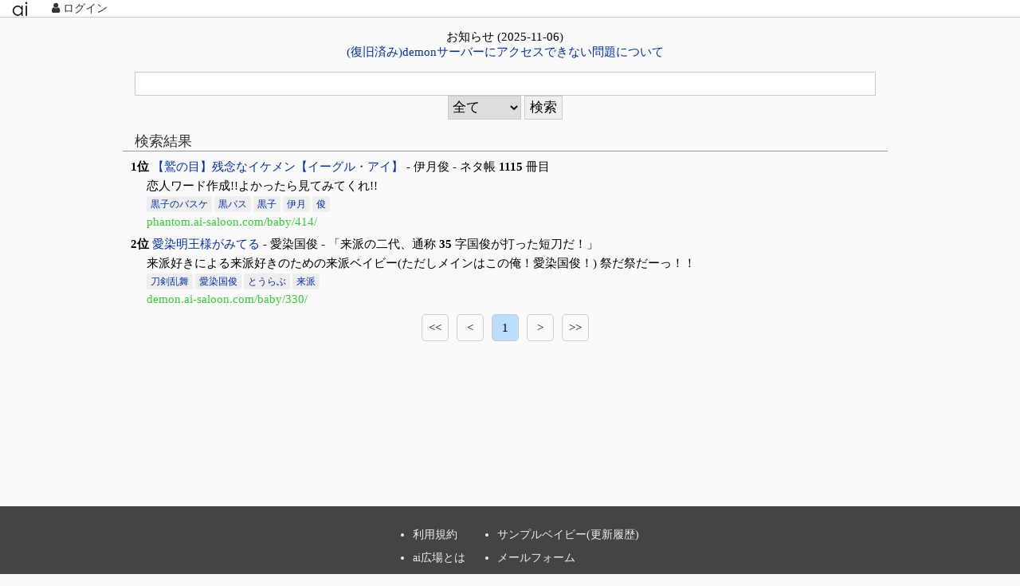

--- FILE ---
content_type: text/html; charset=UTF-8
request_url: https://ai-saloon.com/?type=search&s_type=tag&q=%E4%BF%8A
body_size: 8201
content:
<!DOCTYPE html>
<html>
<head lang="ja">
    <!-- Global site tag (gtag.js) - Google Analytics -->
    <script async src="https://www.googletagmanager.com/gtag/js?id=G-35VLJC6GH9"></script>
    <script>
        window.dataLayer = window.dataLayer || [];
        function gtag(){dataLayer.push(arguments);}
        gtag('js', new Date());

        gtag('config', 'G-35VLJC6GH9');
    </script>

    <meta charset="UTF-8">
    <meta name="viewport"
          content="width=device-width, initial-scale=1.0, minimum-scale=1.0, maximum-scale=10.0, user-scalable=yes">
    <meta name="Keyword" content="人工無能、ベイビー、チャットボット、bot、人工知能、対話、会話"/>
    <meta name="description" content="チャットボット(ベイビー)を自由に作成，公開できるユーザ参加型サイトです。色々な言葉を覚えさせてベイビーを育てたり、ベイビーとの会話を楽しみましょう。"/>
    <link rel="stylesheet" href="/page/style/common.css?q=20200606">
    <link href="//maxcdn.bootstrapcdn.com/font-awesome/4.7.0/css/font-awesome.min.css" rel="stylesheet">
    <script type="text/javascript" src="/page/common.js?q=20191231"></script>
    <script type="text/javascript" src="/page/notification.js?q=20191231"></script>
    <script type="text/javascript" src="/page/scripts/header.js?q=20200118"></script>
    <link rel="icon" type="image/png" href="../img/favicon.png">
    <link rel="alternate" hreflang="ja" href="https://ai-saloon.com/">
    <script src="/page/vue.js"></script>
    <title>ai広場</title>
    <script>
        const user_info = JSON.parse("[]");
    </script>

</head>
<body>

<header class="page_header" id="header" v-cloak>
    <div class="logo">
        <a href="/">
            <img src="/img/favicon.png">
        </a>
    </div>
    <div v-if="!isLogin">
        <a href="/pages/login">
            <i class="fa fa-user" aria-hidden="true"></i>
            <span>ログイン</span>
        </a>
    </div>
    <div v-if="isLogin">
        <a href="/pages/user/baby">
            <i class="fa fa-user" aria-hidden="true"></i>
            <span>マイページ</span>
        </a>
    </div>
    <div v-if="isLogin" @click="switchBabyList">
        <div>
            <i class="fa fa-book" aria-hidden="true"></i>
            <span>ベイビー</span>
            <ul v-if="baby_list_visibility">
                <li v-for="baby in babyList">
                    <a :href="`http://3d-ai.com/room/`+baby.id+`/`" v-if="baby.server==`ai3d`">
                        {{baby.server}}{{baby.id}}</a>
                    <a :href="`https://`+baby.server+`.ai-saloon.com/dev/`+baby.id+`/`" v-else>
                        {{baby.server}}{{baby.id}}</a>
                </li>
            </ul>
        </div>
    </div>
    <div v-if="isLogin">
        <a href="./user_favorite">
            <i class="fa fa-heart" aria-hidden="true"></i>
            <span>お気に入り</span>
        </a>
    </div>

</header>
<div id="contents"><link rel="stylesheet" href="/page/style/index.css">

<script type="text/javascript">
    const latestInfo = JSON.parse("{\"ID\":\"63\",\"target\":\"all\",\"title\":\"(復旧済み)demonサーバーにアクセスできない問題について\",\"content\":\"11\/6 22:54頃から20分程度、demonサーバーにアクセスできない状態でした。ご迷惑をおかけしました。\",\"date\":\"2025-11-06 14:12:00\"}");

    window.addEventListener("load", init);

    function init() {
        var gets = getGET();
        var page_count = 2;
        if (gets["type"] != undefined && page_count > 0) {
            var url = "./?type=" + gets["type"];
            if (gets["s_type"] != undefined) {
                url += '&s_type=' + gets["s_type"]
            }
            if (gets["q"] != undefined) {
                url += '&q=' + gets["q"];
            }
            if (gets["r18"] != undefined) {
                url += '&r18=' + gets["r18"];
            }
            setPageURL(url);

            var page = getPage(gets["start"], page_count);
            $$("page_bottom").innerHTML = page;
        }
    }
</script>
<script type="text/javascript" src="/page/scripts/v_index.js"></script>

<div class="article_main" id="babies">
    <div id="news" v-cloak>
        <p>お知らせ ({{infoDate}})</p> <a href="/info">{{latestInfo.title}}</a>
    </div>

    <form action="/" method="get" class="search">
        <input type="hidden" name="type" value="search">
        <input type="search" name="q" style="width:100%;">
        <select name="s_type">
            <option value="all">全て</option>
            <option value="title">タイトル</option>
            <option value="name">名前</option>
            <option value="tag">タグ</option>
        </select>
        <input type="submit" value=" 検索 ">
            </form>
            <h2>
        検索結果
    </h2>
                
    
    <div class="baby_item">
        <div class="baby_header">
            <p>
                <span class="baby_rank">1位</span>
                                <a href="https://phantom.ai-saloon.com/baby/414/">【鷲の目】残念なイケメン【イーグル・アイ】</a>
                - <span class="baby_name">伊月俊</span>
                - <span class="baby_x">ネタ帳 <span class="baby_x_count">1115</span> 冊目</span>
            </p>
        </div>
        <p class="baby_introduction">恋人ワード作成!!よかったら見てみてくれ!!</p>
        <p class="baby_tags">
                                                        <span><a href="/?type=search&s_type=tag&q=黒子のバスケ">黒子のバスケ</a></span>
                                                            <span><a href="/?type=search&s_type=tag&q=黒バス">黒バス</a></span>
                                                            <span><a href="/?type=search&s_type=tag&q=黒子">黒子</a></span>
                                                            <span><a href="/?type=search&s_type=tag&q=伊月">伊月</a></span>
                                                            <span><a href="/?type=search&s_type=tag&q=俊">俊</a></span>
                                    </p>
        <p class="baby_url">phantom.ai-saloon.com/baby/414/</p>

    </div>

            
    
    <div class="baby_item">
        <div class="baby_header">
            <p>
                <span class="baby_rank">2位</span>
                                <a href="https://demon.ai-saloon.com/baby/330/">愛染明王様がみてる</a>
                - <span class="baby_name">愛染国俊</span>
                - <span class="baby_x">「来派の二代、通称 <span class="baby_x_count">35</span> 字国俊が打った短刀だ！」</span>
            </p>
        </div>
        <p class="baby_introduction">来派好きによる来派好きのための来派ベイビー(ただしメインはこの俺！愛染国俊！) 祭だ祭だーっ！！</p>
        <p class="baby_tags">
                                                        <span><a href="/?type=search&s_type=tag&q=刀剣乱舞">刀剣乱舞</a></span>
                                                            <span><a href="/?type=search&s_type=tag&q=愛染国俊">愛染国俊</a></span>
                                                            <span><a href="/?type=search&s_type=tag&q=とうらぶ">とうらぶ</a></span>
                                                            <span><a href="/?type=search&s_type=tag&q=来派">来派</a></span>
                                                                </p>
        <p class="baby_url">demon.ai-saloon.com/baby/330/</p>

    </div>

            <div id="page_bottom">

    </div>
</div>
</div>
</div>

<div class="page_footer">
    <ul>
        <li><a href="/pages/terms">利用規約</a></li>
        <li><a href="/about">ai広場とは</a></li>
    </ul>
    <ul>
		<li><a href="https://banshee.ai-saloon.com/baby/2001/">サンプルベイビー(更新履歴)</a></li>

        <li>
            <a href="/inquiry">メールフォーム</a>
        </li>
    </ul>
</div>

</body>
</html>

--- FILE ---
content_type: text/css
request_url: https://ai-saloon.com/page/style/common.css?q=20200606
body_size: 4750
content:
@charset "UTF-8";
* {
  margin: 0;
  padding: 0; }

html, body {
  background: #fafafa; }

a {
  text-decoration: none;
  color: #002eaf; }

input, textarea, select {
  border: 1px solid #ccc;
  padding: 1px; }
  input:focus, textarea:focus, select:focus {
    border: 1px solid #6699cc;
    box-shadow: 0 0 3px #99ccff;
    outline: none; }

.page_header {
  border-bottom: 1px solid #ccc;
  box-sizing: border-box;
  color: #333;
  font-size: 0.9em;
  height: 64px;
  width: 100%;
  text-align: center;
  background-color: #ffffff;
  display: flex;
  justify-content: left; }
  .page_header a {
    color: #333; }
  @media screen and (min-width: 480px) {
    .page_header {
      height: 22px; } }
  .page_header .logo img {
    display: block; }
    @media screen and (min-width: 480px) {
      .page_header .logo img {
        height: 20px; } }
  .page_header > div {
    cursor: pointer;
    display: flex;
    align-items: center;
    justify-content: center;
    padding: 0 2px;
    width: 25%; }
    @media screen and (min-width: 480px) {
      .page_header > div {
        padding: 0 15px;
        width: auto; } }
    .page_header > div i {
      display: block;
      font-size: 150%; }
      @media screen and (min-width: 480px) {
        .page_header > div i {
          display: inline;
          font-size: 1.0em; } }
  .page_header ul {
    background-color: #fff;
    border-radius: 5px;
    box-shadow: 0 0 5px 0 #ccc;
    list-style: none;
    display: block;
    position: absolute;
    text-align: left; }
    .page_header ul li {
      border-bottom: 1px solid #ccc;
      padding: 5px; }
    .page_header ul li:hover {
      background: #eee; }

#contents {
  min-height: calc(100vh - 64px - 100px); }
  @media screen and (min-width: 480px) {
    #contents {
      min-height: calc(100vh - 22px - 100px); } }
  #contents h1 {
    color: #333;
    font-size: 22px;
    margin-top: 20px;
    border-bottom: 1px solid #999999;
    padding: 0 0 5px 15px; }
  #contents h2 {
    color: #333;
    font-size: 18px;
    font-weight: normal;
    border-bottom: 1px solid #999;
    padding-left: 15px;
    margin-top: 10px; }
  #contents .article_main {
    font-size: 15px;
    margin-left: 12%;
    width: 75%; }
    @media screen and (max-width: 480px) {
      #contents .article_main {
        margin: 0;
        width: 100%; } }
    #contents .article_main .empty_state {
      text-align: center;
      padding: 5px; }
    #contents .article_main .article_body {
      padding: 5px 10px; }

.page_footer {
  align-items: center;
  background: #444;
  bottom: 0;
  color: #eee;
  display: flex;
  font-size: 0.9em;
  height: 100px;
  justify-content: center;
  width: 100%; }
  .page_footer ul {
    padding-left: 40px; }
  .page_footer a {
    color: #eee;
    display: block;
    padding: 5px 0; }

[v-cloak] {
  display: none; }

/*** 便利パーツ ***/
table.formTable {
  width: 95%;
  border-collapse: collapse;
  margin: 20px auto; }
  table.formTable input[type="submit"] {
    padding: 0 5px; }
  table.formTable textarea {
    width: 100%;
    box-sizing: border-box; }
  table.formTable td, table.formTable th {
    border: 1px solid #ccc;
    padding: 10px; }
  table.formTable th {
    font-weight: normal;
    background: #efefef;
    text-align: left; }

.standard_table tr > th {
  font-weight: normal;
  padding: 10px;
  border-bottom: 2px solid #cccccc; }

.standard_table tr > td {
  padding: 5px;
  border-bottom: 1px solid #cccccc; }

.standard_table tr > td {
  border-right: 1px solid #eeeeee; }

.standard_table tr > td:last-child {
  /*border-rightの打消*/
  border-right: 0; }

.baby_item {
  margin: 10px; }
  .baby_item .baby_header {
    display: flex; }
    .baby_item .baby_header p:first-child {
      width: 90%; }
      .baby_item .baby_header p:first-child .baby_rank {
        font-weight: bold; }
      .baby_item .baby_header p:first-child .baby_utterance_count {
        color: #c00; }
      .baby_item .baby_header p:first-child .baby_speed {
        color: #0c0; }
      .baby_item .baby_header p:first-child .baby_x .baby_x_count {
        font-weight: bold; }
    .baby_item .baby_header p:nth-child(2) {
      background: #ccc;
      color: #fff;
      cursor: pointer;
      border-radius: 50%;
      font-size: 0.8em;
      text-align: center;
      height: 18px;
      width: 18px; }
  .baby_item .baby_option {
    position: absolute;
    width: 10%; }
  .baby_item .baby_introduction {
    margin: 5px 0 5px 20px; }
  .baby_item .baby_tags {
    font-size: 0.8em;
    margin: 5px 0 5px 20px; }
    .baby_item .baby_tags > span {
      background-color: #eee;
      border-radius: 3px;
      padding: 3px 5px; }
  .baby_item .baby_url {
    color: #3c3;
    margin-left: 20px; }


--- FILE ---
content_type: text/css
request_url: https://ai-saloon.com/page/style/index.css
body_size: 530
content:
#news {
  width: 100%;
  text-align: center;
  vertical-align: middle;
  margin: 15px auto; }

.search {
  text-align: center;
  margin: 15px; }

.search > input, select {
  height: 30px;
  font-size: 110%; }

.page_list {
  display: flex;
  height: 48px;
  justify-content: center; }
  .page_list span {
    border: 1px solid #ccc;
    border-radius: 5px;
    cursor: pointer;
    text-align: center;
    height: 32px;
    line-height: 32px;
    margin: 0 5px;
    width: 32px; }
  .page_list .page_num {
    background: #bdf; }


--- FILE ---
content_type: application/javascript
request_url: https://ai-saloon.com/page/scripts/v_index.js
body_size: 285
content:
window.addEventListener("load", function () {
    new Vue({
        el:"#news",
        data:{
            latestInfo:latestInfo
        },
        computed:{
            infoDate:function(){
                return this.latestInfo.date.slice(0,10);

            }
        }
    });
});

--- FILE ---
content_type: application/javascript
request_url: https://ai-saloon.com/page/common.js?q=20191231
body_size: 5914
content:
/**
 * Created by kzntov on 2016/09/26.
 */
/*
 16/12/17
 */

function $$(e) { return document.getElementById(e); }
function sendMessage(url,callback){
	var xhr = new XMLHttpRequest();
	xhr.open("GET",url);
	xhr.onload = function(e){callback(xhr);};
	xhr.send();
}
/**
 * 通信する
 *
 * @param url
 * @param callback
 * @param post
 * @param method リクエストメソッド。デフォルトはPOST
 */
function sendMessagePOST(url,callback,post, method){
	const requestMethod = method || "POST";
	var xhr = new XMLHttpRequest();
	xhr.open(requestMethod, url);
	xhr.withCredentials=true;
	xhr.setRequestHeader("Content-Type","application/x-www-form-urlencoded");
	xhr.onload = function(e){callback(xhr);};

	//postの判定
	var p_text = "";
	if(typeof post == "object"){
		for(var key in post){
			if(p_text != ""){p_text+="&";}
			p_text += key+"="+encodeURIComponent(post[key]);
		}
	}
	xhr.send(p_text);
}

/* ツール系*/
function getMousePos(){
	var t = new Array();
	t[0] = event.clientX;
	t[1] = event.clientY;
	return t;
}

/*以下デザイン系*/
window.addEventListener("load",initDesign);
function initDesign(){
	var tab_ele = document.getElementsByClassName("tab");
	for(var i=0;i<tab_ele.length;i++){
		tab_ele[i].tab_id = tab_ele[i].getAttribute("href");//tab_idをhrefで書き換えます．
		tab_ele[i].href = 'javascript:selectTab("'+tab_ele[i].getAttribute("href")+'")';
	}
}
//多次元配列などのディープコピー用
function deepCopy(ar){
	var a;
	a = JSON.stringify(ar);
	a = JSON.parse(a);

	return a;
}
//連想配列の買うtの
function countHash(hash){
	var count=0;
	for(var t in hash){
		count++;
	}
	return count;
}
//ラジオボタン
function getRadioValue(name){
	var ele = document.getElementsByName(name);
	var value="";
	for(var i=0;i<ele.length;i++){
		if(ele[i].checked){
			value=ele[i].value;
			break;
		}
	}
	return value;
}
function setRadioValue(name,value){
	var ele = document.getElementsByName(name);
	for(var i=0;i<ele.length;i++){
		if(ele[i].value==value){
			ele[i].checked=true;
			break;
		}
	}
}
function setCheck(name,value){
	var ele = document.getElementsByName(name);
	if(ele[0]==undefined){return false;}
	if(value==1){ele[0].checked="checked";}

}
//checked=1,else 0
function getCheck(name){
	var ele = document.getElementsByName(name);
	if(ele[0]==undefined){return 0;}
	if(ele[0].checked){return 1;}
	else{return 0;}

}
function setSelected(name,value){
	var ele = document.getElementsByName(name);
	if(ele[0]==undefined){return false;}
	for(var i=0;i<ele[0].length;i++){
		if(ele[0][i].value==value){
			ele[0][i].selected=true;
			break;
		}
	}
}
function getChecked(name){
	var post = [];
	var eles = document.getElementsByName(name);
	var count=0;
	for(var i=0;i<eles.length;i++){
		if(eles[i].checked){
			post[name+"["+count+"]"] = eles[i]["value"];
			count++;
		}
	}
	return post;

}

//get取得
function getGET() {
	var gets = new Array();
	var spl = document.location.search.substr(1).split("&");
	for(var i=0;i<spl.length;i++){
		var tmp = spl[i].split("=");
		gets[tmp[0]] = decodeURIComponent(tmp[1]);
	}
	return gets;
}
//文字数制限
function limitStrLen(text,len){
	if(text.length>len){
		return text.slice(0,len)+"...";
	}else{
		return text;
	}
}

/*
 タブの設定．
 ボタンには"tab_button",タブウィンドウには"tab"を第一引数に指定
 第二引数はユニークなクラスネームとする
 */
window.addEventListener("load",initTab);
function initTab(){
	var tab_b = document.getElementsByClassName("tab_button");
	var tab_w = document.getElementsByClassName("tab");
	for(var i=0;i<tab_b.length;i++){
		var spl = tab_b[i].className.split(" ");
		tab_b[i].onclick = new Function("selectTab(\""+spl[1]+"\");");
	}
}
/*
 タブの選択
 選択されたボタンはtab_selectクラスを持ちます
 */
function selectTab(name){
	var tab_b = document.getElementsByClassName("tab_button");
	var tab_w = document.getElementsByClassName("tab");
	for(var i=0;i<tab_b.length;i++){
		if(tab_b[i].className.indexOf(" tab_select")!=-1){
			tab_b[i].className = tab_b[i].className.replace(" tab_select","");
		}
		if(tab_b[i].className.indexOf(name)!=-1){//該当
			tab_b[i].className += ' tab_select';
		}else{//非該当

		}
	}

	for(var i=0;i<tab_w.length;i++){
		if(tab_w[i].className.indexOf(name)!=-1){//該当
			tab_w[i].style.display="block";
		}else{//非該当
			tab_w[i].style.display="none";

		}
	}
}

//ページ処理/page_posは件数、disp_item_countは表示件数
function getPage(page_pos,count,disp_item_count,disp_page_count){
	if(disp_item_count==null)disp_item_count=30;
	if(disp_page_count==null)disp_page_count=5;
	if(page_pos==null)page_pos=0;

	var text = "";
	var page_num = page_pos/disp_item_count+1;
	var page_max = Math.ceil(count / disp_item_count);
	if(1<page_num){
		text += '<span onClick="movePage(1);">&lt;&lt;</span>';
		text += '<span onClick="movePage('+(page_num-1)+');">&lt;</span>';
	}else{
		text += '<span>&lt;&lt;</span>';
		text += '<span>&lt;</span>';
	}
	//text += '<span>'+page_num+'</span>';

	var start_num = page_num-Math.round(disp_page_count/2)+1;
	if(start_num>page_max-disp_page_count+1){start_num=page_max-disp_page_count+1;}
	if(start_num<1){start_num = 1;}
	for(var i=start_num;i<start_num+disp_page_count && i<page_max+1;i++){
		var main = "";
		if(i==page_num){main = ' class="page_num"';}
		text += '<span onClick="movePage('+i+')"'+main+'>'+i+'</span>';
	}

	if(page_max>page_num){
		text += '<span onClick="movePage('+(page_num+1)+');">&gt;</span>';
		text += '<span onClick="movePage('+page_max+');">&gt;&gt;</span>';
	}else{
		text += '<span>&gt;</span>';
		text += '<span>&gt;&gt;</span>';
	}
	return '<div class="page_list">'+text+'</div>';
}
var page_url = "";
function setPageURL(url){
	page_url = url;
}
function movePage(m_page_num){
	page_pos = (m_page_num-1)*30;
	location.href=page_url+"&start="+page_pos;
}

--- FILE ---
content_type: application/javascript
request_url: https://ai-saloon.com/page/notification.js?q=20191231
body_size: 2885
content:
var notification_cue = [];
var notification_initialized = false;

class notification {

	static get ERROR_NOTIFY(){
		return "error";
	}

	static init(){
		var base_ele = document.createElement("div");
		base_ele.className = "notification_invisible";
		base_ele.id = "notification";

		//bodyの一番下に突っ込む
		var body_ele = document.getElementsByTagName("body").item(0);
		body_ele.appendChild(base_ele);

		//close ele
		const close_ele = document.createElement("button");
		close_ele.className = "notification_close";
		close_ele.innerHTML = "×";
		close_ele.addEventListener("click",notification.deleteNotification);
		base_ele.appendChild(close_ele);

		//message ele
		const message_ele = document.createElement("span");
		message_ele.id = "notification_message";
		base_ele.appendChild(message_ele);



		var css = [
			'#notification{position:fixed;z-index:10;width:80%;margin-left:10%;bottom:15px;opacity:0.9;border-radius:5px;padding:8px;color:#fff;}',
			'.notification_error{background-color:#cc6600;}',
			'.notification_normal{background-color:#99cc00;}',
			'.notification_invisible{display:none;}',
			'.notification_close{background-color:rgba(255,255,255,0.2);border:0px;color:#fff;cursor:pointer;font-weight:bold;margin-right:5px;}'
		];

		//cssのセット
		var tag = document.createElement("style");
		tag.type = "text/css";
		tag.id = "pagination_stylesheet";
		document.getElementsByTagName("head").item(0).appendChild(tag);

		for(var i=0;i<css.length;i++){
			var stylesheet_ele = document.getElementById("pagination_stylesheet").sheet;
			stylesheet_ele.insertRule(css[i],i);

		}

		notification_initialized = true;

		//exec cue
		for(const values of notification_cue){
			notification.autoNotify(values);
		}

	}

	/**
	 *
	 * @param text 表示したいテキスト
	 * @param status error|notification
	 */
	static notify(text, status){
		if(status=="error"){
			$$("notification").className = 'notification_error';
		}else{
			$$("notification").className = 'notification_normal';
			setTimeout(notification.deleteNotification,3000);
		}

		$$("notification_message").innerHTML = text;
	}

	/**
	 *
	 * @param {array} ar //ar = {status:"error"|"warning"|"success" , message:string}
	 */
	static autoNotify(ar){


		if(notification_initialized) {
			if (ar["status"] === "error" || ar["status"] === "warning") {
				$$("notification").className = 'notification_error';
			} else {
				$$("notification").className = 'notification_normal';
			}

			if(Array.isArray(ar["message"])){
				ar["message"] = ar["message"].join("<br>");
			}
			$$("notification_message").innerHTML = ar["message"];
			setTimeout(notification.deleteNotification, 3000);
		}else{
			notification_cue.push(ar);
		}
	}

	static deleteNotification(){
		$$("notification").className = "notification_invisible";
	}
}

window.addEventListener("load",notification.init);


--- FILE ---
content_type: application/javascript
request_url: https://ai-saloon.com/page/scripts/header.js?q=20200118
body_size: 931
content:
/**
 * ヘッダー用js
 */
window.addEventListener("load", () => {
    new Vue({
        el: "#header",
        data: {
            user_info: user_info,
            baby_list_visibility: false,
        },
        methods: {
            switchBabyList: function () {
                this.baby_list_visibility = !this.baby_list_visibility;
            }
        },
        computed: {
            isLogin: function () {
                return this.user_info.user_id !== undefined
            },
            babyList: function () {
               let babyList = [];
               for(let [server,ids] of Object.entries(this.user_info.baby)){
                  for(let babyId of ids){
                     babyList.push({
                        "server": server,
                        "id":babyId
                     });
                  }
               }
                return babyList;
            }
        }

    });
});